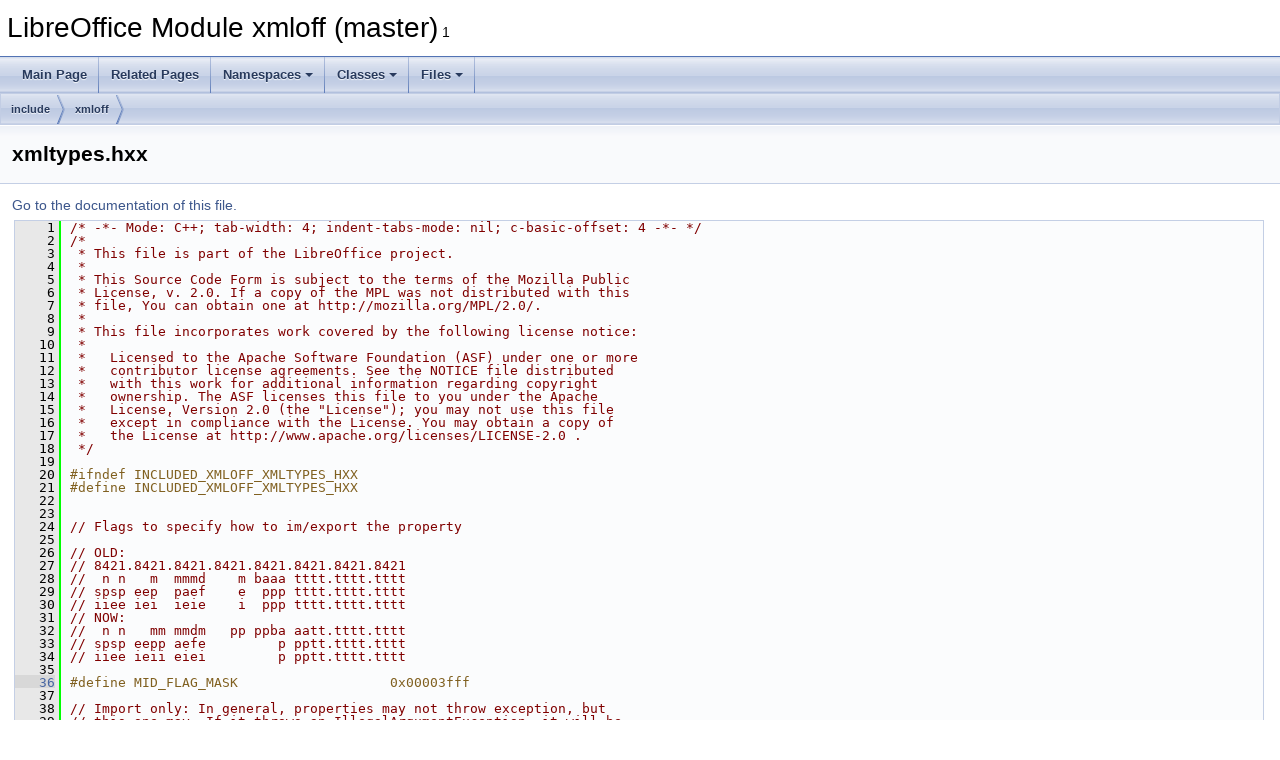

--- FILE ---
content_type: text/html
request_url: https://docs.libreoffice.org/xmloff/html/xmltypes_8hxx_source.html
body_size: 15313
content:
<!DOCTYPE html PUBLIC "-//W3C//DTD XHTML 1.0 Transitional//EN" "https://www.w3.org/TR/xhtml1/DTD/xhtml1-transitional.dtd">
<html xmlns="http://www.w3.org/1999/xhtml">
<head>
<meta http-equiv="Content-Type" content="text/xhtml;charset=UTF-8"/>
<meta http-equiv="X-UA-Compatible" content="IE=11"/>
<meta name="generator" content="Doxygen 1.9.3"/>
<meta name="viewport" content="width=device-width, initial-scale=1"/>
<title>LibreOffice Module xmloff (master): xmltypes.hxx Source File</title>
<link href="tabs.css" rel="stylesheet" type="text/css"/>
<script type="text/javascript" src="jquery.js"></script>
<script type="text/javascript" src="dynsections.js"></script>
<link href="doxygen.css" rel="stylesheet" type="text/css" />
</head>
<body>
<div id="top"><!-- do not remove this div, it is closed by doxygen! -->
<div id="titlearea">
<table cellspacing="0" cellpadding="0">
 <tbody>
 <tr id="projectrow">
  <td id="projectalign">
   <div id="projectname">LibreOffice Module xmloff (master)<span id="projectnumber">&#160;1</span>
   </div>
  </td>
 </tr>
 </tbody>
</table>
</div>
<!-- end header part -->
<!-- Generated by Doxygen 1.9.3 -->
<script type="text/javascript" src="menudata.js"></script>
<script type="text/javascript" src="menu.js"></script>
<script type="text/javascript">
/* @license magnet:?xt=urn:btih:d3d9a9a6595521f9666a5e94cc830dab83b65699&amp;dn=expat.txt MIT */
$(function() {
  initMenu('',false,false,'search.php','Search');
});
/* @license-end */
</script>
<div id="main-nav"></div>
<div id="nav-path" class="navpath">
  <ul>
<li class="navelem"><a class="el" href="dir_d44c64559bbebec7f509842c48db8b23.html">include</a></li><li class="navelem"><a class="el" href="dir_86c6e8b78245d06f4859ce72b1043ccf.html">xmloff</a></li>  </ul>
</div>
</div><!-- top -->
<div class="header">
  <div class="headertitle"><div class="title">xmltypes.hxx</div></div>
</div><!--header-->
<div class="contents">
<a href="xmltypes_8hxx.html">Go to the documentation of this file.</a><div class="fragment"><div class="line"><a id="l00001" name="l00001"></a><span class="lineno">    1</span><span class="comment">/* -*- Mode: C++; tab-width: 4; indent-tabs-mode: nil; c-basic-offset: 4 -*- */</span></div>
<div class="line"><a id="l00002" name="l00002"></a><span class="lineno">    2</span><span class="comment">/*</span></div>
<div class="line"><a id="l00003" name="l00003"></a><span class="lineno">    3</span><span class="comment"> * This file is part of the LibreOffice project.</span></div>
<div class="line"><a id="l00004" name="l00004"></a><span class="lineno">    4</span><span class="comment"> *</span></div>
<div class="line"><a id="l00005" name="l00005"></a><span class="lineno">    5</span><span class="comment"> * This Source Code Form is subject to the terms of the Mozilla Public</span></div>
<div class="line"><a id="l00006" name="l00006"></a><span class="lineno">    6</span><span class="comment"> * License, v. 2.0. If a copy of the MPL was not distributed with this</span></div>
<div class="line"><a id="l00007" name="l00007"></a><span class="lineno">    7</span><span class="comment"> * file, You can obtain one at http://mozilla.org/MPL/2.0/.</span></div>
<div class="line"><a id="l00008" name="l00008"></a><span class="lineno">    8</span><span class="comment"> *</span></div>
<div class="line"><a id="l00009" name="l00009"></a><span class="lineno">    9</span><span class="comment"> * This file incorporates work covered by the following license notice:</span></div>
<div class="line"><a id="l00010" name="l00010"></a><span class="lineno">   10</span><span class="comment"> *</span></div>
<div class="line"><a id="l00011" name="l00011"></a><span class="lineno">   11</span><span class="comment"> *   Licensed to the Apache Software Foundation (ASF) under one or more</span></div>
<div class="line"><a id="l00012" name="l00012"></a><span class="lineno">   12</span><span class="comment"> *   contributor license agreements. See the NOTICE file distributed</span></div>
<div class="line"><a id="l00013" name="l00013"></a><span class="lineno">   13</span><span class="comment"> *   with this work for additional information regarding copyright</span></div>
<div class="line"><a id="l00014" name="l00014"></a><span class="lineno">   14</span><span class="comment"> *   ownership. The ASF licenses this file to you under the Apache</span></div>
<div class="line"><a id="l00015" name="l00015"></a><span class="lineno">   15</span><span class="comment"> *   License, Version 2.0 (the &quot;License&quot;); you may not use this file</span></div>
<div class="line"><a id="l00016" name="l00016"></a><span class="lineno">   16</span><span class="comment"> *   except in compliance with the License. You may obtain a copy of</span></div>
<div class="line"><a id="l00017" name="l00017"></a><span class="lineno">   17</span><span class="comment"> *   the License at http://www.apache.org/licenses/LICENSE-2.0 .</span></div>
<div class="line"><a id="l00018" name="l00018"></a><span class="lineno">   18</span><span class="comment"> */</span></div>
<div class="line"><a id="l00019" name="l00019"></a><span class="lineno">   19</span> </div>
<div class="line"><a id="l00020" name="l00020"></a><span class="lineno">   20</span><span class="preprocessor">#ifndef INCLUDED_XMLOFF_XMLTYPES_HXX</span></div>
<div class="line"><a id="l00021" name="l00021"></a><span class="lineno">   21</span><span class="preprocessor">#define INCLUDED_XMLOFF_XMLTYPES_HXX</span></div>
<div class="line"><a id="l00022" name="l00022"></a><span class="lineno">   22</span> </div>
<div class="line"><a id="l00023" name="l00023"></a><span class="lineno">   23</span> </div>
<div class="line"><a id="l00024" name="l00024"></a><span class="lineno">   24</span><span class="comment">// Flags to specify how to im/export the property</span></div>
<div class="line"><a id="l00025" name="l00025"></a><span class="lineno">   25</span> </div>
<div class="line"><a id="l00026" name="l00026"></a><span class="lineno">   26</span><span class="comment">// OLD:</span></div>
<div class="line"><a id="l00027" name="l00027"></a><span class="lineno">   27</span><span class="comment">// 8421.8421.8421.8421.8421.8421.8421.8421</span></div>
<div class="line"><a id="l00028" name="l00028"></a><span class="lineno">   28</span><span class="comment">//  n n   m  mmmd    m baaa tttt.tttt.tttt</span></div>
<div class="line"><a id="l00029" name="l00029"></a><span class="lineno">   29</span><span class="comment">// spsp eep  paef    e  ppp tttt.tttt.tttt</span></div>
<div class="line"><a id="l00030" name="l00030"></a><span class="lineno">   30</span><span class="comment">// iiee iei  ieie    i  ppp tttt.tttt.tttt</span></div>
<div class="line"><a id="l00031" name="l00031"></a><span class="lineno">   31</span><span class="comment">// NOW:</span></div>
<div class="line"><a id="l00032" name="l00032"></a><span class="lineno">   32</span><span class="comment">//  n n   mm mmdm   pp ppba aatt.tttt.tttt</span></div>
<div class="line"><a id="l00033" name="l00033"></a><span class="lineno">   33</span><span class="comment">// spsp eepp aefe         p pptt.tttt.tttt</span></div>
<div class="line"><a id="l00034" name="l00034"></a><span class="lineno">   34</span><span class="comment">// iiee ieii eiei         p pptt.tttt.tttt</span></div>
<div class="line"><a id="l00035" name="l00035"></a><span class="lineno">   35</span> </div>
<div class="line"><a id="l00036" name="l00036"></a><span class="lineno"><a class="line" href="xmltypes_8hxx.html#af2460831c2453a72db23b21d27cf0c06">   36</a></span><span class="preprocessor">#define MID_FLAG_MASK                   0x00003fff</span></div>
<div class="line"><a id="l00037" name="l00037"></a><span class="lineno">   37</span> </div>
<div class="line"><a id="l00038" name="l00038"></a><span class="lineno">   38</span><span class="comment">// Import only: In general, properties may not throw exception, but</span></div>
<div class="line"><a id="l00039" name="l00039"></a><span class="lineno">   39</span><span class="comment">// this one may. If it throws an IllegalArgumentException, it will be</span></div>
<div class="line"><a id="l00040" name="l00040"></a><span class="lineno">   40</span><span class="comment">// silently ignored. This should be used for properties whose values</span></div>
<div class="line"><a id="l00041" name="l00041"></a><span class="lineno">   41</span><span class="comment">// cannot be checked. (E.g., the printer paper tray: The tray names</span></div>
<div class="line"><a id="l00042" name="l00042"></a><span class="lineno">   42</span><span class="comment">// are different for all printers, and we don&#39;t know ahead whether a</span></div>
<div class="line"><a id="l00043" name="l00043"></a><span class="lineno">   43</span><span class="comment">// printer supports the trays in the current document.)</span></div>
<div class="line"><a id="l00044" name="l00044"></a><span class="lineno"><a class="line" href="xmltypes_8hxx.html#aee5419674115898cc7c7c6e158a8809c">   44</a></span><span class="preprocessor">#define MID_FLAG_PROPERTY_MAY_THROW     0x00100000</span></div>
<div class="line"><a id="l00045" name="l00045"></a><span class="lineno">   45</span> </div>
<div class="line"><a id="l00046" name="l00046"></a><span class="lineno">   46</span><span class="comment">// Export only: When exporting defaults, export this property even if it is</span></div>
<div class="line"><a id="l00047" name="l00047"></a><span class="lineno">   47</span><span class="comment">// not set</span></div>
<div class="line"><a id="l00048" name="l00048"></a><span class="lineno"><a class="line" href="xmltypes_8hxx.html#a50cef3f7857832df8eebe082546c4f7f">   48</a></span><span class="preprocessor">#define MID_FLAG_DEFAULT_ITEM_EXPORT    0x00200000</span></div>
<div class="line"><a id="l00049" name="l00049"></a><span class="lineno">   49</span> </div>
<div class="line"><a id="l00050" name="l00050"></a><span class="lineno">   50</span><span class="comment">// Import and Export: The property in question must exist. No call to</span></div>
<div class="line"><a id="l00051" name="l00051"></a><span class="lineno">   51</span><span class="comment">// hasPropertyByName is required.</span></div>
<div class="line"><a id="l00052" name="l00052"></a><span class="lineno"><a class="line" href="xmltypes_8hxx.html#ab163740fb826d0574a11f313af1a3994">   52</a></span><span class="preprocessor">#define MID_FLAG_MUST_EXIST             0x00400000</span></div>
<div class="line"><a id="l00053" name="l00053"></a><span class="lineno">   53</span> </div>
<div class="line"><a id="l00054" name="l00054"></a><span class="lineno">   54</span><span class="comment">// Export only: If an xml attribute with the same name has been exported</span></div>
<div class="line"><a id="l00055" name="l00055"></a><span class="lineno">   55</span><span class="comment">// already, supply its value to the exportXML call and delete the existing</span></div>
<div class="line"><a id="l00056" name="l00056"></a><span class="lineno">   56</span><span class="comment">// attribute afterwards.</span></div>
<div class="line"><a id="l00057" name="l00057"></a><span class="lineno"><a class="line" href="xmltypes_8hxx.html#ad4b4144668b81bac241d00fe8af937f2">   57</a></span><span class="preprocessor">#define MID_FLAG_MERGE_ATTRIBUTE        0x00800000</span></div>
<div class="line"><a id="l00058" name="l00058"></a><span class="lineno">   58</span> </div>
<div class="line"><a id="l00059" name="l00059"></a><span class="lineno">   59</span><span class="comment">// Import only: If a property with the same name has been set already, supply</span></div>
<div class="line"><a id="l00060" name="l00060"></a><span class="lineno">   60</span><span class="comment">// the current value to the importXML call.</span></div>
<div class="line"><a id="l00061" name="l00061"></a><span class="lineno"><a class="line" href="xmltypes_8hxx.html#a1e9a0c430fc4fad2cf22d250a946ba24">   61</a></span><span class="preprocessor">#define MID_FLAG_MERGE_PROPERTY         0x01000000</span></div>
<div class="line"><a id="l00062" name="l00062"></a><span class="lineno">   62</span> </div>
<div class="line"><a id="l00063" name="l00063"></a><span class="lineno">   63</span><span class="comment">// Import only: there are more entries for the same xml attribute existing</span></div>
<div class="line"><a id="l00064" name="l00064"></a><span class="lineno"><a class="line" href="xmltypes_8hxx.html#a4f42b28f6e04d3dd7a693867bab914ea">   64</a></span><span class="preprocessor">#define MID_FLAG_MULTI_PROPERTY         0x02000000</span></div>
<div class="line"><a id="l00065" name="l00065"></a><span class="lineno">   65</span> </div>
<div class="line"><a id="l00066" name="l00066"></a><span class="lineno">   66</span><span class="comment">// the map entry denotes the name of an element item</span></div>
<div class="line"><a id="l00067" name="l00067"></a><span class="lineno"><a class="line" href="xmltypes_8hxx.html#a172a318efeb2bf0d2c79794c50d0eb7a">   67</a></span><span class="preprocessor">#define MID_FLAG_ELEMENT_ITEM_EXPORT    0x04000000</span></div>
<div class="line"><a id="l00068" name="l00068"></a><span class="lineno"><a class="line" href="xmltypes_8hxx.html#a80a23e6505fa092bd8321ee395b7a909">   68</a></span><span class="preprocessor">#define MID_FLAG_ELEMENT_ITEM_IMPORT    0x08000000</span></div>
<div class="line"><a id="l00069" name="l00069"></a><span class="lineno">   69</span> </div>
<div class="line"><a id="l00070" name="l00070"></a><span class="lineno"><a class="line" href="xmltypes_8hxx.html#a584e544b66e7071ba5f8002c753f5e4d">   70</a></span><span class="preprocessor">#define MID_FLAG_ELEMENT_ITEM           0x0c000000  </span><span class="comment">// both import and export</span></div>
<div class="line"><a id="l00071" name="l00071"></a><span class="lineno">   71</span> </div>
<div class="line"><a id="l00072" name="l00072"></a><span class="lineno">   72</span><span class="comment">// the property is ignored</span></div>
<div class="line"><a id="l00073" name="l00073"></a><span class="lineno"><a class="line" href="xmltypes_8hxx.html#a9cf4c60b016260f7ebadf10a484b5f41">   73</a></span><span class="preprocessor">#define MID_FLAG_NO_PROPERTY_EXPORT     0x10000000</span></div>
<div class="line"><a id="l00074" name="l00074"></a><span class="lineno">   74</span> </div>
<div class="line"><a id="l00075" name="l00075"></a><span class="lineno">   75</span><span class="comment">// the attribute is ignored (not yet implemented)</span></div>
<div class="line"><a id="l00076" name="l00076"></a><span class="lineno"><a class="line" href="xmltypes_8hxx.html#a43af6c22b4286d9c4f034344c6c72a27">   76</a></span><span class="preprocessor">#define MID_FLAG_NO_PROPERTY_IMPORT     0x40000000</span></div>
<div class="line"><a id="l00077" name="l00077"></a><span class="lineno">   77</span> </div>
<div class="line"><a id="l00078" name="l00078"></a><span class="lineno"><a class="line" href="xmltypes_8hxx.html#a73ebe79b3a28b19c7ac97d78dec0f591">   78</a></span><span class="preprocessor">#define MID_FLAG_NO_PROPERTY            0x50000000  </span><span class="comment">// both import and export</span></div>
<div class="line"><a id="l00079" name="l00079"></a><span class="lineno">   79</span> </div>
<div class="line"><a id="l00080" name="l00080"></a><span class="lineno">   80</span><span class="comment">// Import only: the xml attribute&#39;s value is evaluated by a call to</span></div>
<div class="line"><a id="l00081" name="l00081"></a><span class="lineno">   81</span><span class="comment">// handleSpecialItem instead of calling the property handler&#39;s importXML method</span></div>
<div class="line"><a id="l00082" name="l00082"></a><span class="lineno"><a class="line" href="xmltypes_8hxx.html#a47f736667a9c6a78c91d13019cabc663">   82</a></span><span class="preprocessor">#define MID_FLAG_SPECIAL_ITEM_IMPORT    0x80000000</span></div>
<div class="line"><a id="l00083" name="l00083"></a><span class="lineno">   83</span> </div>
<div class="line"><a id="l00084" name="l00084"></a><span class="lineno">   84</span><span class="comment">// Export only: the property&#39;s value is exported by a call to handleSpecialItem</span></div>
<div class="line"><a id="l00085" name="l00085"></a><span class="lineno">   85</span><span class="comment">// instead of calling the property handler&#39;s exportXML method</span></div>
<div class="line"><a id="l00086" name="l00086"></a><span class="lineno"><a class="line" href="xmltypes_8hxx.html#a718d836ebcfbf8dbbc0a86f315dd8645">   86</a></span><span class="preprocessor">#define MID_FLAG_SPECIAL_ITEM_EXPORT    0x20000000</span></div>
<div class="line"><a id="l00087" name="l00087"></a><span class="lineno"><a class="line" href="xmltypes_8hxx.html#a49309b403d9f7b1209dff64a04e3738b">   87</a></span><span class="preprocessor">#define MID_FLAG_SPECIAL_ITEM           0xa0000000  </span><span class="comment">// both import and export</span></div>
<div class="line"><a id="l00088" name="l00088"></a><span class="lineno">   88</span> </div>
<div class="line"><a id="l00089" name="l00089"></a><span class="lineno">   89</span> </div>
<div class="line"><a id="l00090" name="l00090"></a><span class="lineno"><a class="line" href="xmltypes_8hxx.html#a0e32daa6243a14ad846e2b094e5542e4">   90</a></span><span class="preprocessor">#define XML_TYPE_PROP_SHIFT 14</span></div>
<div class="line"><a id="l00091" name="l00091"></a><span class="lineno"><a class="line" href="xmltypes_8hxx.html#af0493d4909a5b8bd2f4dd30ba4004889">   91</a></span><span class="preprocessor">#define XML_TYPE_PROP_MASK (0xf &lt;&lt; XML_TYPE_PROP_SHIFT)</span></div>
<div class="line"><a id="l00092" name="l00092"></a><span class="lineno">   92</span> </div>
<div class="line"><a id="l00093" name="l00093"></a><span class="lineno"><a class="line" href="xmltypes_8hxx.html#af27a3e61665074478717838738bbfb37">   93</a></span><span class="preprocessor">#define XML_TYPE_PROP_START         (0x1 &lt;&lt; XML_TYPE_PROP_SHIFT)</span></div>
<div class="line"><a id="l00094" name="l00094"></a><span class="lineno"><a class="line" href="xmltypes_8hxx.html#a12ece63717f84729e7dd2dbae8e84f7a">   94</a></span><span class="preprocessor">#define XML_TYPE_PROP_GRAPHIC       (0x1 &lt;&lt; XML_TYPE_PROP_SHIFT)</span></div>
<div class="line"><a id="l00095" name="l00095"></a><span class="lineno"><a class="line" href="xmltypes_8hxx.html#ab953c0f923930d7ccb1847b87eb61a0e">   95</a></span><span class="preprocessor">#define XML_TYPE_PROP_DRAWING_PAGE  (0x2 &lt;&lt; XML_TYPE_PROP_SHIFT)</span></div>
<div class="line"><a id="l00096" name="l00096"></a><span class="lineno"><a class="line" href="xmltypes_8hxx.html#af7ebed98e17c4f56db525e92a834cbc0">   96</a></span><span class="preprocessor">#define XML_TYPE_PROP_PAGE_LAYOUT   (0x3 &lt;&lt; XML_TYPE_PROP_SHIFT)</span></div>
<div class="line"><a id="l00097" name="l00097"></a><span class="lineno"><a class="line" href="xmltypes_8hxx.html#a4819ffe73c288866a682e983a777ea45">   97</a></span><span class="preprocessor">#define XML_TYPE_PROP_HEADER_FOOTER (0x4 &lt;&lt; XML_TYPE_PROP_SHIFT)</span></div>
<div class="line"><a id="l00098" name="l00098"></a><span class="lineno"><a class="line" href="xmltypes_8hxx.html#a69bdf524c7e30cedf822a5c3c9cfe8de">   98</a></span><span class="preprocessor">#define XML_TYPE_PROP_TEXT          (0x5 &lt;&lt; XML_TYPE_PROP_SHIFT)</span></div>
<div class="line"><a id="l00099" name="l00099"></a><span class="lineno"><a class="line" href="xmltypes_8hxx.html#a313683516788ea8b65452631c291cd76">   99</a></span><span class="preprocessor">#define XML_TYPE_PROP_PARAGRAPH     (0x6 &lt;&lt; XML_TYPE_PROP_SHIFT)</span></div>
<div class="line"><a id="l00100" name="l00100"></a><span class="lineno"><a class="line" href="xmltypes_8hxx.html#a006b2e76aef7adc599bc548834920b43">  100</a></span><span class="preprocessor">#define XML_TYPE_PROP_RUBY          (0x7 &lt;&lt; XML_TYPE_PROP_SHIFT)</span></div>
<div class="line"><a id="l00101" name="l00101"></a><span class="lineno"><a class="line" href="xmltypes_8hxx.html#a0b0dca1ac6da09b6ea4cfb546485e8e6">  101</a></span><span class="preprocessor">#define XML_TYPE_PROP_SECTION       (0x8 &lt;&lt; XML_TYPE_PROP_SHIFT)</span></div>
<div class="line"><a id="l00102" name="l00102"></a><span class="lineno"><a class="line" href="xmltypes_8hxx.html#a944914df9168618cb84e42a3a0c2dd0d">  102</a></span><span class="preprocessor">#define XML_TYPE_PROP_TABLE         (0x9 &lt;&lt; XML_TYPE_PROP_SHIFT)</span></div>
<div class="line"><a id="l00103" name="l00103"></a><span class="lineno"><a class="line" href="xmltypes_8hxx.html#a878048fddc018f42616585b990ba3d45">  103</a></span><span class="preprocessor">#define XML_TYPE_PROP_TABLE_COLUMN  (0xa &lt;&lt; XML_TYPE_PROP_SHIFT)</span></div>
<div class="line"><a id="l00104" name="l00104"></a><span class="lineno"><a class="line" href="xmltypes_8hxx.html#af0ab44e76318dbc1f016d173db0667f5">  104</a></span><span class="preprocessor">#define XML_TYPE_PROP_TABLE_ROW     (0xb &lt;&lt; XML_TYPE_PROP_SHIFT)</span></div>
<div class="line"><a id="l00105" name="l00105"></a><span class="lineno"><a class="line" href="xmltypes_8hxx.html#a302b8613b0df16467130d0e87a4b6bf3">  105</a></span><span class="preprocessor">#define XML_TYPE_PROP_TABLE_CELL    (0xc &lt;&lt; XML_TYPE_PROP_SHIFT)</span></div>
<div class="line"><a id="l00106" name="l00106"></a><span class="lineno"><a class="line" href="xmltypes_8hxx.html#a6dd6698561dc63ebcee2b047f8f296e1">  106</a></span><span class="preprocessor">#define XML_TYPE_PROP_LIST_LEVEL    (0xd &lt;&lt; XML_TYPE_PROP_SHIFT)</span></div>
<div class="line"><a id="l00107" name="l00107"></a><span class="lineno"><a class="line" href="xmltypes_8hxx.html#a1cecd9bf517e96f7ffe83faa6f346cf5">  107</a></span><span class="preprocessor">#define XML_TYPE_PROP_CHART         (0xe &lt;&lt; XML_TYPE_PROP_SHIFT)</span></div>
<div class="line"><a id="l00108" name="l00108"></a><span class="lineno"><a class="line" href="xmltypes_8hxx.html#abcf3edf1eac3450bd29a43809a30f6bb">  108</a></span><span class="preprocessor">#define XML_TYPE_PROP_END           (0xf &lt;&lt; XML_TYPE_PROP_SHIFT)</span></div>
<div class="line"><a id="l00109" name="l00109"></a><span class="lineno">  109</span> </div>
<div class="line"><a id="l00110" name="l00110"></a><span class="lineno"><a class="line" href="xmltypes_8hxx.html#a6b577eb0ffa1ab9acde56308a663ed29">  110</a></span><span class="preprocessor">#define XML_TYPE_APP_SHIFT 10</span></div>
<div class="line"><a id="l00111" name="l00111"></a><span class="lineno">  111</span> </div>
<div class="line"><a id="l00112" name="l00112"></a><span class="lineno"><a class="line" href="xmltypes_8hxx.html#a955e7d20b7475a0952b1e786549790b6">  112</a></span><span class="preprocessor">#define XML_SC_TYPES_START   (0x1 &lt;&lt; XML_TYPE_APP_SHIFT)</span></div>
<div class="line"><a id="l00113" name="l00113"></a><span class="lineno"><a class="line" href="xmltypes_8hxx.html#a707c21b4c2cdf51cfb4bdf0d301ba0ab">  113</a></span><span class="preprocessor">#define XML_SD_TYPES_START   (0x2 &lt;&lt; XML_TYPE_APP_SHIFT)</span></div>
<div class="line"><a id="l00114" name="l00114"></a><span class="lineno"><a class="line" href="xmltypes_8hxx.html#adc9139467837236d2ea161189a3e0f2a">  114</a></span><span class="preprocessor">#define XML_TEXT_TYPES_START (0x3 &lt;&lt; XML_TYPE_APP_SHIFT)</span></div>
<div class="line"><a id="l00115" name="l00115"></a><span class="lineno"><a class="line" href="xmltypes_8hxx.html#a012f0d50c69b7f264a1ac7b12e124358">  115</a></span><span class="preprocessor">#define XML_SCH_TYPES_START  (0x4 &lt;&lt; XML_TYPE_APP_SHIFT)</span></div>
<div class="line"><a id="l00116" name="l00116"></a><span class="lineno"><a class="line" href="xmltypes_8hxx.html#a280afc7e09fb1b5ed6d700101c54773b">  116</a></span><span class="preprocessor">#define XML_PM_TYPES_START   (0x5 &lt;&lt; XML_TYPE_APP_SHIFT) </span><span class="comment">// page master</span></div>
<div class="line"><a id="l00117" name="l00117"></a><span class="lineno"><a class="line" href="xmltypes_8hxx.html#af90b2b42ce131297a357847df0f6fe84">  117</a></span><span class="preprocessor">#define XML_DB_TYPES_START   (0x6 &lt;&lt; XML_TYPE_APP_SHIFT)</span></div>
<div class="line"><a id="l00118" name="l00118"></a><span class="lineno">  118</span> </div>
<div class="line"><a id="l00119" name="l00119"></a><span class="lineno">  119</span><span class="comment">// XML-data-type-ID&#39;s</span></div>
<div class="line"><a id="l00120" name="l00120"></a><span class="lineno">  120</span> </div>
<div class="line"><a id="l00121" name="l00121"></a><span class="lineno">  121</span><span class="comment">// simple types, no special compare necessary</span></div>
<div class="line"><a id="l00122" name="l00122"></a><span class="lineno"><a class="line" href="xmltypes_8hxx.html#a7bbab20f628a691f46581db03f0e65c6">  122</a></span><span class="preprocessor">#define XML_TYPE_BUILDIN_CMP 0x00002000</span></div>
<div class="line"><a id="l00123" name="l00123"></a><span class="lineno">  123</span> </div>
<div class="line"><a id="l00124" name="l00124"></a><span class="lineno">  124</span><span class="comment">// basic types (all also XML_TYPE_BUILDIN_CMP)</span></div>
<div class="line"><a id="l00125" name="l00125"></a><span class="lineno"><a class="line" href="xmltypes_8hxx.html#af58f302f832d300d0464cf5d2a7d71c2">  125</a></span><span class="preprocessor">#define XML_TYPE_BOOL               0x00002001          </span><span class="comment">// true/false</span></div>
<div class="line"><a id="l00126" name="l00126"></a><span class="lineno"><a class="line" href="xmltypes_8hxx.html#ab4e354534b93489dc08f3989f0c9cf20">  126</a></span><span class="preprocessor">#define XML_TYPE_MEASURE            0x00002002          </span><span class="comment">// 1cm</span></div>
<div class="line"><a id="l00127" name="l00127"></a><span class="lineno"><a class="line" href="xmltypes_8hxx.html#a09093f2aca6e88a7e0b8e9b6369eb0a7">  127</a></span><span class="preprocessor">#define XML_TYPE_MEASURE8           0x00002003          </span><span class="comment">// 1cm</span></div>
<div class="line"><a id="l00128" name="l00128"></a><span class="lineno"><a class="line" href="xmltypes_8hxx.html#a3f4265b59ce7a13413c494c89db49387">  128</a></span><span class="preprocessor">#define XML_TYPE_MEASURE16          0x00002004          </span><span class="comment">// 1cm</span></div>
<div class="line"><a id="l00129" name="l00129"></a><span class="lineno"><a class="line" href="xmltypes_8hxx.html#a7a586956004cf1c23452cb31f2ae5d1e">  129</a></span><span class="preprocessor">#define XML_TYPE_PERCENT            0x00002005          </span><span class="comment">// 50%</span></div>
<div class="line"><a id="l00130" name="l00130"></a><span class="lineno"><a class="line" href="xmltypes_8hxx.html#a79171a5ad510c808830dbfbf534808ec">  130</a></span><span class="preprocessor">#define XML_TYPE_PERCENT8           0x00002006          </span><span class="comment">// 50%</span></div>
<div class="line"><a id="l00131" name="l00131"></a><span class="lineno"><a class="line" href="xmltypes_8hxx.html#a8a3be16c9cfe30bff2149ac48228ba4c">  131</a></span><span class="preprocessor">#define XML_TYPE_PERCENT16          0x00002007          </span><span class="comment">// 50%</span></div>
<div class="line"><a id="l00132" name="l00132"></a><span class="lineno"><a class="line" href="xmltypes_8hxx.html#a9f5084bc4178d47082c52572d2b38af1">  132</a></span><span class="preprocessor">#define XML_TYPE_STRING             0x00002008          </span><span class="comment">// &quot;blablabla&quot;</span></div>
<div class="line"><a id="l00133" name="l00133"></a><span class="lineno"><a class="line" href="xmltypes_8hxx.html#ac49362664706c4dc70c568b0005a295a">  133</a></span><span class="preprocessor">#define XML_TYPE_COLOR              0x00002009          </span><span class="comment">// Colors</span></div>
<div class="line"><a id="l00134" name="l00134"></a><span class="lineno"><a class="line" href="xmltypes_8hxx.html#ad4e56b6dce4677e2fc114d8a159a8777">  134</a></span><span class="preprocessor">#define XML_TYPE_NUMBER             0x0000200a          </span><span class="comment">// 123</span></div>
<div class="line"><a id="l00135" name="l00135"></a><span class="lineno"><a class="line" href="xmltypes_8hxx.html#a91d4a3fa538d7d188fbfd5ecc738aa7c">  135</a></span><span class="preprocessor">#define XML_TYPE_NUMBER8            0x0000200b          </span><span class="comment">// 123</span></div>
<div class="line"><a id="l00136" name="l00136"></a><span class="lineno"><a class="line" href="xmltypes_8hxx.html#a1d779cf0345528243aaf58c8d828ff3e">  136</a></span><span class="preprocessor">#define XML_TYPE_NUMBER16           0x0000200c          </span><span class="comment">// 123</span></div>
<div class="line"><a id="l00137" name="l00137"></a><span class="lineno"><a class="line" href="xmltypes_8hxx.html#ac027abf8faa0bb6c632b66ddc0688678">  137</a></span><span class="preprocessor">#define XML_TYPE_NUMBER_NONE        0x0000200d          </span><span class="comment">// 123 and &quot;no-limit&quot; for 0</span></div>
<div class="line"><a id="l00138" name="l00138"></a><span class="lineno"><a class="line" href="xmltypes_8hxx.html#a1b57bbca48acac3040b6dcec92e983ca">  138</a></span><span class="preprocessor">#define XML_TYPE_DOUBLE             0x0000200e          </span><span class="comment">// for doubles</span></div>
<div class="line"><a id="l00139" name="l00139"></a><span class="lineno"><a class="line" href="xmltypes_8hxx.html#a93dc696074c2b30f3d9c3256905eb56a">  139</a></span><span class="preprocessor">#define XML_TYPE_NBOOL              0x0000200f          </span><span class="comment">// !true/false</span></div>
<div class="line"><a id="l00140" name="l00140"></a><span class="lineno"><a class="line" href="xmltypes_8hxx.html#a220313dfcaa21fb5b8d8d6b25d52239a">  140</a></span><span class="preprocessor">#define XML_TYPE_COLORTRANSPARENT   0x00002010          </span><span class="comment">// Colors or &quot;transparent&quot;</span></div>
<div class="line"><a id="l00141" name="l00141"></a><span class="lineno"><a class="line" href="xmltypes_8hxx.html#ae553fd63e71e9e74b7f715dcf566dfc5">  141</a></span><span class="preprocessor">#define XML_TYPE_ISTRANSPARENT      0x00002011          </span><span class="comment">// &quot;transparent&quot;</span></div>
<div class="line"><a id="l00142" name="l00142"></a><span class="lineno"><a class="line" href="xmltypes_8hxx.html#a44f2de36eb297d9034badf3928dac24c">  142</a></span><span class="preprocessor">#define XML_TYPE_BUILDIN_CMP_ONLY   0x00002012          </span><span class="comment">// Only buildin comparison is required, so no handler exists</span></div>
<div class="line"><a id="l00143" name="l00143"></a><span class="lineno"><a class="line" href="xmltypes_8hxx.html#a08ad4e9ed5c0a68bc878dd3f848ed554">  143</a></span><span class="preprocessor">#define XML_TYPE_NUMBER8_NONE       0x00002013          </span><span class="comment">// 123 and &quot;no-limit&quot; for 0</span></div>
<div class="line"><a id="l00144" name="l00144"></a><span class="lineno"><a class="line" href="xmltypes_8hxx.html#ac77ce84bb042171c9950c3d39fd6be8f">  144</a></span><span class="preprocessor">#define XML_TYPE_NUMBER16_NONE      0x00002014          </span><span class="comment">// 123 and &quot;no-limit&quot; for 0</span></div>
<div class="line"><a id="l00145" name="l00145"></a><span class="lineno"><a class="line" href="xmltypes_8hxx.html#ab19dcadb8496e596a4a3fbe154b50f94">  145</a></span><span class="preprocessor">#define XML_TYPE_COLOR_MODE         0x00002015</span></div>
<div class="line"><a id="l00146" name="l00146"></a><span class="lineno"><a class="line" href="xmltypes_8hxx.html#ac20414f641eba7f83e36da8d8bbe24e9">  146</a></span><span class="preprocessor">#define XML_TYPE_DURATION16_MS      0x00002016          </span><span class="comment">// PT00H00M01S to ms in sal_Int16</span></div>
<div class="line"><a id="l00147" name="l00147"></a><span class="lineno"><a class="line" href="xmltypes_8hxx.html#a8dbde2c97ef58b88803a86ade08c6b87">  147</a></span><span class="preprocessor">#define XML_TYPE_MEASURE_PX         0x00002017              </span><span class="comment">// 1px</span></div>
<div class="line"><a id="l00148" name="l00148"></a><span class="lineno"><a class="line" href="xmltypes_8hxx.html#ad38acdd23c6c39837a4622e2c1f77068">  148</a></span><span class="preprocessor">#define XML_TYPE_COLORAUTO          0x00002018          </span><span class="comment">// color if not -1</span></div>
<div class="line"><a id="l00149" name="l00149"></a><span class="lineno"><a class="line" href="xmltypes_8hxx.html#ad2114ebb1723a9c1751cfc3613f38c16">  149</a></span><span class="preprocessor">#define XML_TYPE_ISAUTOCOLOR        0x00002019          </span><span class="comment">// true if -1</span></div>
<div class="line"><a id="l00150" name="l00150"></a><span class="lineno"><a class="line" href="xmltypes_8hxx.html#a688c32d08700495685108c5b44f8157b">  150</a></span><span class="preprocessor">#define XML_TYPE_STYLENAME          0x00002020          </span><span class="comment">// &quot;blablabla&quot;</span></div>
<div class="line"><a id="l00151" name="l00151"></a><span class="lineno"><a class="line" href="xmltypes_8hxx.html#a1f89ce2f75c6d8e5e902b697145184fd">  151</a></span><span class="preprocessor">#define XML_TYPE_NEG_PERCENT        0x00002021          </span><span class="comment">// (100-x)%</span></div>
<div class="line"><a id="l00152" name="l00152"></a><span class="lineno"><a class="line" href="xmltypes_8hxx.html#ac4ec19c791dab538eddbdf072ecdac42">  152</a></span><span class="preprocessor">#define XML_TYPE_NEG_PERCENT8       0x00002022          </span><span class="comment">// (100-x)%</span></div>
<div class="line"><a id="l00153" name="l00153"></a><span class="lineno"><a class="line" href="xmltypes_8hxx.html#a68be5a5190adddc3d80e43cd0754b562">  153</a></span><span class="preprocessor">#define XML_TYPE_NEG_PERCENT16      0x00002023          </span><span class="comment">// (100-x)</span></div>
<div class="line"><a id="l00154" name="l00154"></a><span class="lineno"><a class="line" href="xmltypes_8hxx.html#ae6934c234cb1e9f5173d7d61c15669df">  154</a></span><span class="preprocessor">#define XML_TYPE_DOUBLE_PERCENT     0x00002024          </span><span class="comment">//  50% (source is a double from 0.0 to 1.0)</span></div>
<div class="line"><a id="l00155" name="l00155"></a><span class="lineno"><a class="line" href="xmltypes_8hxx.html#ab01a9fad0777a7bad90a8f0aa9b78252">  155</a></span><span class="preprocessor">#define XML_TYPE_HEX                0x00002025          </span><span class="comment">// 00544F1B</span></div>
<div class="line"><a id="l00156" name="l00156"></a><span class="lineno"><a class="line" href="xmltypes_8hxx.html#aecf660ba03588fbd8c9c030f597d9c71">  156</a></span><span class="preprocessor">#define XML_TYPE_PERCENT100 0x00002026 </span><span class="comment">// 100th percent</span></div>
<div class="line"><a id="l00157" name="l00157"></a><span class="lineno">  157</span> </div>
<div class="line"><a id="l00158" name="l00158"></a><span class="lineno">  158</span><span class="comment">// special basic types</span></div>
<div class="line"><a id="l00159" name="l00159"></a><span class="lineno"><a class="line" href="xmltypes_8hxx.html#a10be11f22e5caf9a318e81c829434043">  159</a></span><span class="preprocessor">#define XML_TYPE_RECTANGLE_LEFT     0x00000100          </span><span class="comment">// the Left member of an awt::Rectangle as a measure</span></div>
<div class="line"><a id="l00160" name="l00160"></a><span class="lineno"><a class="line" href="xmltypes_8hxx.html#a874905c8f3b70644a4aaa65b460163d2">  160</a></span><span class="preprocessor">#define XML_TYPE_RECTANGLE_TOP      0x00000101          </span><span class="comment">// the Top member of an awt::Rectangle as a measure</span></div>
<div class="line"><a id="l00161" name="l00161"></a><span class="lineno"><a class="line" href="xmltypes_8hxx.html#a9209625eab99108edd2a80e02b512423">  161</a></span><span class="preprocessor">#define XML_TYPE_RECTANGLE_WIDTH    0x00000102          </span><span class="comment">// the Width member of an awt::Rectangle as a measure</span></div>
<div class="line"><a id="l00162" name="l00162"></a><span class="lineno"><a class="line" href="xmltypes_8hxx.html#a4d51784422a9b9d96856d0214baddcb0">  162</a></span><span class="preprocessor">#define XML_TYPE_RECTANGLE_HEIGHT   0x00000103          </span><span class="comment">// the Height member of an awt::Rectangle as a measure</span></div>
<div class="line"><a id="l00163" name="l00163"></a><span class="lineno">  163</span> </div>
<div class="line"><a id="l00164" name="l00164"></a><span class="lineno"><a class="line" href="xmltypes_8hxx.html#af8c6b628943c96b1414929d54660023c">  164</a></span><span class="preprocessor">#define XML_TYPE_TEXT_CROSSEDOUT_STYLE  (XML_TEXT_TYPES_START +   0)</span></div>
<div class="line"><a id="l00165" name="l00165"></a><span class="lineno"><a class="line" href="xmltypes_8hxx.html#a8efd1c5c056d7763064f0394d140c9c3">  165</a></span><span class="preprocessor">#define XML_TYPE_TEXT_CASEMAP       (XML_TEXT_TYPES_START +   1)</span></div>
<div class="line"><a id="l00166" name="l00166"></a><span class="lineno"><a class="line" href="xmltypes_8hxx.html#ad0f99ab8a26f965aeaa0e243dde90837">  166</a></span><span class="preprocessor">#define XML_TYPE_TEXT_FONTFAMILYNAME (XML_TEXT_TYPES_START +   2)</span></div>
<div class="line"><a id="l00167" name="l00167"></a><span class="lineno"><a class="line" href="xmltypes_8hxx.html#a5a37794e5d96ed26a6d1e8d883f38fe9">  167</a></span><span class="preprocessor">#define XML_TYPE_TEXT_FONTFAMILY    (XML_TEXT_TYPES_START +   3)</span></div>
<div class="line"><a id="l00168" name="l00168"></a><span class="lineno"><a class="line" href="xmltypes_8hxx.html#a4fb8209e6355cedcb3219817a2fdf6aa">  168</a></span><span class="preprocessor">#define XML_TYPE_TEXT_FONTENCODING  (XML_TEXT_TYPES_START +   4)</span></div>
<div class="line"><a id="l00169" name="l00169"></a><span class="lineno"><a class="line" href="xmltypes_8hxx.html#a804a29e29e94791485d57d8ceae832b4">  169</a></span><span class="preprocessor">#define XML_TYPE_TEXT_FONTPITCH     (XML_TEXT_TYPES_START +   5)</span></div>
<div class="line"><a id="l00170" name="l00170"></a><span class="lineno"><a class="line" href="xmltypes_8hxx.html#a272a1fb06d17503f41f6d655e6f5cb80">  170</a></span><span class="preprocessor">#define XML_TYPE_TEXT_KERNING       (XML_TEXT_TYPES_START +   6)</span></div>
<div class="line"><a id="l00171" name="l00171"></a><span class="lineno"><a class="line" href="xmltypes_8hxx.html#a12e7aedeb28e6e4f1c428de0ccbd9776">  171</a></span><span class="preprocessor">#define XML_TYPE_TEXT_POSTURE       (XML_TEXT_TYPES_START +   7)</span></div>
<div class="line"><a id="l00172" name="l00172"></a><span class="lineno"><a class="line" href="xmltypes_8hxx.html#a8fce2ea37ba436aa7d0c9bb3c64eb28d">  172</a></span><span class="preprocessor">#define XML_TYPE_TEXT_SHADOWED      (XML_TEXT_TYPES_START +   8)</span></div>
<div class="line"><a id="l00173" name="l00173"></a><span class="lineno"><a class="line" href="xmltypes_8hxx.html#a29f787569343b024ba21ff6f6389fc50">  173</a></span><span class="preprocessor">#define XML_TYPE_TEXT_UNDERLINE_STYLE   (XML_TEXT_TYPES_START +   9)</span></div>
<div class="line"><a id="l00174" name="l00174"></a><span class="lineno"><a class="line" href="xmltypes_8hxx.html#a2d6b4ce7db86663a94e58c65e101c5ae">  174</a></span><span class="preprocessor">#define XML_TYPE_TEXT_WEIGHT        (XML_TEXT_TYPES_START +  10)</span></div>
<div class="line"><a id="l00175" name="l00175"></a><span class="lineno"><a class="line" href="xmltypes_8hxx.html#af00e212edab5a0414b72487fd6579754">  175</a></span><span class="preprocessor">#define XML_TYPE_TEXT_SPLIT         (XML_TEXT_TYPES_START +  11)</span></div>
<div class="line"><a id="l00176" name="l00176"></a><span class="lineno"><a class="line" href="xmltypes_8hxx.html#aeab1eeb06e020906aae0fb635fc7a52e">  176</a></span><span class="preprocessor">#define XML_TYPE_TEXT_BREAKBEFORE   (XML_TEXT_TYPES_START +  12)</span></div>
<div class="line"><a id="l00177" name="l00177"></a><span class="lineno"><a class="line" href="xmltypes_8hxx.html#aaa419a8a649857a66c6c49fd2652faf2">  177</a></span><span class="preprocessor">#define XML_TYPE_TEXT_BREAKAFTER    (XML_TEXT_TYPES_START +  13)</span></div>
<div class="line"><a id="l00178" name="l00178"></a><span class="lineno"><a class="line" href="xmltypes_8hxx.html#a42d0f72f8a30341c24c58971f39413d7">  178</a></span><span class="preprocessor">#define XML_TYPE_TEXT_SHADOW        (XML_TEXT_TYPES_START +  14)</span></div>
<div class="line"><a id="l00179" name="l00179"></a><span class="lineno"><a class="line" href="xmltypes_8hxx.html#a42b063c0e190394b00a6de39ff467ac7">  179</a></span><span class="preprocessor">#define XML_TYPE_TEXT_ADJUST        (XML_TEXT_TYPES_START +  15)</span></div>
<div class="line"><a id="l00180" name="l00180"></a><span class="lineno"><a class="line" href="xmltypes_8hxx.html#a8799b135d38f743a708614161d69f366">  180</a></span><span class="preprocessor">#define XML_TYPE_TEXT_ADJUSTLAST    (XML_TEXT_TYPES_START +  16)</span></div>
<div class="line"><a id="l00181" name="l00181"></a><span class="lineno"><a class="line" href="xmltypes_8hxx.html#acb48dadda0537028fc6b552955d899a3">  181</a></span><span class="preprocessor">#define XML_TYPE_TEXT_CASEMAP_VAR   (XML_TEXT_TYPES_START +  17)</span></div>
<div class="line"><a id="l00182" name="l00182"></a><span class="lineno"><a class="line" href="xmltypes_8hxx.html#a351b69157c75a7073f32600a83b082fd">  182</a></span><span class="preprocessor">#define XML_TYPE_TEXT_ESCAPEMENT    (XML_TEXT_TYPES_START +  18)</span></div>
<div class="line"><a id="l00183" name="l00183"></a><span class="lineno"><a class="line" href="xmltypes_8hxx.html#a34345fd6a370960f0e7a05d9cfa44973">  183</a></span><span class="preprocessor">#define XML_TYPE_TEXT_ESCAPEMENT_HEIGHT (XML_TEXT_TYPES_START + 19)</span></div>
<div class="line"><a id="l00184" name="l00184"></a><span class="lineno"><a class="line" href="xmltypes_8hxx.html#ab304ee6f229d0acd85aae853c90ec632">  184</a></span><span class="preprocessor">#define XML_TYPE_CHAR_HEIGHT        (XML_TEXT_TYPES_START +  20)</span></div>
<div class="line"><a id="l00185" name="l00185"></a><span class="lineno"><a class="line" href="xmltypes_8hxx.html#a314a16cb1cb55328e135049547f11b90">  185</a></span><span class="preprocessor">#define XML_TYPE_CHAR_HEIGHT_PROP   (XML_TEXT_TYPES_START +  21)</span></div>
<div class="line"><a id="l00186" name="l00186"></a><span class="lineno"><a class="line" href="xmltypes_8hxx.html#a02ae8e7332b3da30fae60a1dd2b1c78d">  186</a></span><span class="preprocessor">#define XML_TYPE_CHAR_LANGUAGE      (XML_TEXT_TYPES_START +  22)</span></div>
<div class="line"><a id="l00187" name="l00187"></a><span class="lineno"><a class="line" href="xmltypes_8hxx.html#a97db3ff1dde267bc076ca2c70be75653">  187</a></span><span class="preprocessor">#define XML_TYPE_CHAR_COUNTRY       (XML_TEXT_TYPES_START +  23)</span></div>
<div class="line"><a id="l00188" name="l00188"></a><span class="lineno"><a class="line" href="xmltypes_8hxx.html#a1b344ec753e1c481d6487e8fc6c31266">  188</a></span><span class="preprocessor">#define XML_TYPE_LINE_SPACE_FIXED   (XML_TEXT_TYPES_START +  24)</span></div>
<div class="line"><a id="l00189" name="l00189"></a><span class="lineno"><a class="line" href="xmltypes_8hxx.html#a38271769970cbeb3ba2710e451a77b69">  189</a></span><span class="preprocessor">#define XML_TYPE_LINE_SPACE_MINIMUM (XML_TEXT_TYPES_START +  25)</span></div>
<div class="line"><a id="l00190" name="l00190"></a><span class="lineno"><a class="line" href="xmltypes_8hxx.html#a0ab2e956fd09004a0ee095058233f24a">  190</a></span><span class="preprocessor">#define XML_TYPE_LINE_SPACE_DISTANCE (XML_TEXT_TYPES_START +  26)</span></div>
<div class="line"><a id="l00191" name="l00191"></a><span class="lineno"><a class="line" href="xmltypes_8hxx.html#a85116f6aedec40746ff26ac8dfc4963b">  191</a></span><span class="preprocessor">#define XML_TYPE_BORDER             (XML_TEXT_TYPES_START + 27)</span></div>
<div class="line"><a id="l00192" name="l00192"></a><span class="lineno"><a class="line" href="xmltypes_8hxx.html#aa7576f2414c154951e6265061e1327eb">  192</a></span><span class="preprocessor">#define XML_TYPE_BORDER_WIDTH       (XML_TEXT_TYPES_START + 28)</span></div>
<div class="line"><a id="l00193" name="l00193"></a><span class="lineno"><a class="line" href="xmltypes_8hxx.html#ab638c5a319d42f93bdc3b2b3e82dd015">  193</a></span><span class="preprocessor">#define XML_TYPE_TEXT_DROPCAP       (XML_TEXT_TYPES_START + 29)</span></div>
<div class="line"><a id="l00194" name="l00194"></a><span class="lineno"><a class="line" href="xmltypes_8hxx.html#a98364911b3182a36293d32455a0f0a6c">  194</a></span><span class="preprocessor">#define XML_TYPE_TEXT_TABSTOP       (XML_TEXT_TYPES_START + 30)</span></div>
<div class="line"><a id="l00195" name="l00195"></a><span class="lineno"><a class="line" href="xmltypes_8hxx.html#aacecd7bc9236328136143d58b5130e9f">  195</a></span><span class="preprocessor">#define XML_TYPE_TEXT_BOOLCROSSEDOUT (XML_TEXT_TYPES_START + 31)</span></div>
<div class="line"><a id="l00196" name="l00196"></a><span class="lineno"><a class="line" href="xmltypes_8hxx.html#a99683255aae6f2bf39e3a1450ef7ea02">  196</a></span><span class="preprocessor">#define XML_TYPE_TEXT_WRAP          (XML_TEXT_TYPES_START + 32)</span></div>
<div class="line"><a id="l00197" name="l00197"></a><span class="lineno"><a class="line" href="xmltypes_8hxx.html#a29e0a65b2de27674a4422f253dc61fcd">  197</a></span><span class="preprocessor">#define XML_TYPE_TEXT_PARAGRAPH_ONLY (XML_TEXT_TYPES_START + 33)</span></div>
<div class="line"><a id="l00198" name="l00198"></a><span class="lineno"><a class="line" href="xmltypes_8hxx.html#a147e8c7379a4c120a59422cf996739bc">  198</a></span><span class="preprocessor">#define XML_TYPE_TEXT_WRAP_OUTSIDE  (XML_TEXT_TYPES_START + 34)</span></div>
<div class="line"><a id="l00199" name="l00199"></a><span class="lineno"><a class="line" href="xmltypes_8hxx.html#a6cd95b09a25e8e1041fa4d2c5408ae68">  199</a></span><span class="preprocessor">#define XML_TYPE_TEXT_OPAQUE        (XML_TEXT_TYPES_START + 35)</span></div>
<div class="line"><a id="l00200" name="l00200"></a><span class="lineno"><a class="line" href="xmltypes_8hxx.html#ad50229471d4b348285e67bdc76d60166">  200</a></span><span class="preprocessor">#define XML_TYPE_TEXT_PROTECT_CONTENT   (XML_TEXT_TYPES_START + 36)</span></div>
<div class="line"><a id="l00201" name="l00201"></a><span class="lineno"><a class="line" href="xmltypes_8hxx.html#a8e2c9c4c4634aa560cd8be8b602f3ec0">  201</a></span><span class="preprocessor">#define XML_TYPE_TEXT_PROTECT_SIZE      (XML_TEXT_TYPES_START + 37)</span></div>
<div class="line"><a id="l00202" name="l00202"></a><span class="lineno"><a class="line" href="xmltypes_8hxx.html#a9206830ef5f6134b83507adb60a67219">  202</a></span><span class="preprocessor">#define XML_TYPE_TEXT_PROTECT_POSITION  (XML_TEXT_TYPES_START + 38)</span></div>
<div class="line"><a id="l00203" name="l00203"></a><span class="lineno"><a class="line" href="xmltypes_8hxx.html#ac6f2f81ede65fd8f70ff488b97da9cd7">  203</a></span><span class="preprocessor">#define XML_TYPE_TEXT_ANCHOR_TYPE       (XML_TEXT_TYPES_START + 39)</span></div>
<div class="line"><a id="l00204" name="l00204"></a><span class="lineno"><a class="line" href="xmltypes_8hxx.html#ae29f6fa2ba6c6e200a0e2eeafe4c1514">  204</a></span><span class="preprocessor">#define XML_TYPE_TEXT_COLUMNS       (XML_TEXT_TYPES_START + 40)</span></div>
<div class="line"><a id="l00205" name="l00205"></a><span class="lineno"><a class="line" href="xmltypes_8hxx.html#ad53707856b747a93779a543ac7b96afe">  205</a></span><span class="preprocessor">#define XML_TYPE_TEXT_HORIZONTAL_POS    (XML_TEXT_TYPES_START + 41)</span></div>
<div class="line"><a id="l00206" name="l00206"></a><span class="lineno"><a class="line" href="xmltypes_8hxx.html#a47b86ea4ac25cb5ef226b3f958396ed7">  206</a></span><span class="preprocessor">#define XML_TYPE_TEXT_HORIZONTAL_POS_MIRRORED   (XML_TEXT_TYPES_START + 42)</span></div>
<div class="line"><a id="l00207" name="l00207"></a><span class="lineno"><a class="line" href="xmltypes_8hxx.html#a2039294e6a2c7b8b8257e1aad259d948">  207</a></span><span class="preprocessor">#define XML_TYPE_TEXT_HORIZONTAL_REL    (XML_TEXT_TYPES_START + 43)</span></div>
<div class="line"><a id="l00208" name="l00208"></a><span class="lineno"><a class="line" href="xmltypes_8hxx.html#a6f2065b4303cf8f6ac7695e440683853">  208</a></span><span class="preprocessor">#define XML_TYPE_TEXT_HORIZONTAL_REL_FRAME  (XML_TEXT_TYPES_START + 44)</span></div>
<div class="line"><a id="l00209" name="l00209"></a><span class="lineno"><a class="line" href="xmltypes_8hxx.html#a6350cadba6af39c73660b0616134bc82">  209</a></span><span class="preprocessor">#define XML_TYPE_TEXT_HORIZONTAL_MIRROR (XML_TEXT_TYPES_START + 45)</span></div>
<div class="line"><a id="l00210" name="l00210"></a><span class="lineno"><a class="line" href="xmltypes_8hxx.html#a7fe24e344d54a470cb62a180f7218ead">  210</a></span><span class="preprocessor">#define XML_TYPE_TEXT_VERTICAL_POS  (XML_TEXT_TYPES_START + 46)</span></div>
<div class="line"><a id="l00211" name="l00211"></a><span class="lineno"><a class="line" href="xmltypes_8hxx.html#ae588f5fc56f0f0c2c693b99fe9f6b347">  211</a></span><span class="preprocessor">#define XML_TYPE_TEXT_VERTICAL_REL  (XML_TEXT_TYPES_START + 47)</span></div>
<div class="line"><a id="l00212" name="l00212"></a><span class="lineno"><a class="line" href="xmltypes_8hxx.html#acd83ca7383c98ab05026c3410c9dfb15">  212</a></span><span class="preprocessor">#define XML_TYPE_TEXT_VERTICAL_REL_PAGE (XML_TEXT_TYPES_START + 48)</span></div>
<div class="line"><a id="l00213" name="l00213"></a><span class="lineno"><a class="line" href="xmltypes_8hxx.html#a676509f905f72644adb93ee2fc4b6170">  213</a></span><span class="preprocessor">#define XML_TYPE_TEXT_VERTICAL_REL_FRAME    (XML_TEXT_TYPES_START + 49)</span></div>
<div class="line"><a id="l00214" name="l00214"></a><span class="lineno"><a class="line" href="xmltypes_8hxx.html#a6ea886978ef4b20d4be53d5456a8fa98">  214</a></span><span class="preprocessor">#define XML_TYPE_TEXT_VERTICAL_REL_AS_CHAR  (XML_TEXT_TYPES_START + 50)</span></div>
<div class="line"><a id="l00215" name="l00215"></a><span class="lineno"><a class="line" href="xmltypes_8hxx.html#a727eb236003cbef0468433cd94c307a0">  215</a></span><span class="preprocessor">#define XML_TYPE_TEXT_MIRROR_VERTICAL (XML_TEXT_TYPES_START + 51)</span></div>
<div class="line"><a id="l00216" name="l00216"></a><span class="lineno"><a class="line" href="xmltypes_8hxx.html#a9e3d7cc87951694b2b3aa813a8aacf58">  216</a></span><span class="preprocessor">#define XML_TYPE_TEXT_MIRROR_HORIZONTAL_LEFT (XML_TEXT_TYPES_START + 52)</span></div>
<div class="line"><a id="l00217" name="l00217"></a><span class="lineno"><a class="line" href="xmltypes_8hxx.html#acba3b8dcdd7258239b077f62e56dfccd">  217</a></span><span class="preprocessor">#define XML_TYPE_TEXT_MIRROR_HORIZONTAL_RIGHT (XML_TEXT_TYPES_START + 53)</span></div>
<div class="line"><a id="l00218" name="l00218"></a><span class="lineno"><a class="line" href="xmltypes_8hxx.html#af0baf2e94a6dcd9b1dcc435cf84d3666">  218</a></span><span class="preprocessor">#define XML_TYPE_TEXT_CLIP11    (XML_TEXT_TYPES_START + 54)</span></div>
<div class="line"><a id="l00219" name="l00219"></a><span class="lineno"><a class="line" href="xmltypes_8hxx.html#a7e02dc2a1e946b49c7a9a861b7dee855">  219</a></span><span class="preprocessor">#define XML_TYPE_ATTRIBUTE_CONTAINER (XML_TEXT_TYPES_START + 55 )</span></div>
<div class="line"><a id="l00220" name="l00220"></a><span class="lineno"><a class="line" href="xmltypes_8hxx.html#a12d9b4bebfbdcdf82c827c40ddb39de4">  220</a></span><span class="preprocessor">#define XML_TYPE_CHAR_HEIGHT_DIFF   (XML_TEXT_TYPES_START +  56)</span></div>
<div class="line"><a id="l00221" name="l00221"></a><span class="lineno"><a class="line" href="xmltypes_8hxx.html#aa1199499458d138359878192f50f3101">  221</a></span><span class="preprocessor">#define XML_TYPE_TEXT_EMPHASIZE (XML_TEXT_TYPES_START +  57)</span></div>
<div class="line"><a id="l00222" name="l00222"></a><span class="lineno"><a class="line" href="xmltypes_8hxx.html#a7e8daf43dfdc0d0c91343b51435e86fc">  222</a></span><span class="preprocessor">#define XML_TYPE_TEXT_COMBINE (XML_TEXT_TYPES_START +  58)</span></div>
<div class="line"><a id="l00223" name="l00223"></a><span class="lineno"><a class="line" href="xmltypes_8hxx.html#aadf70897fe73d046a272b293b5fc9ef3">  223</a></span><span class="preprocessor">#define XML_TYPE_TEXT_COMBINECHAR (XML_TEXT_TYPES_START +  59)</span></div>
<div class="line"><a id="l00224" name="l00224"></a><span class="lineno"><a class="line" href="xmltypes_8hxx.html#a3ebdc5d84e237223104cbea6eb9e3b6d">  224</a></span><span class="preprocessor">#define XML_TYPE_TEXT_UNDERLINE_COLOR (XML_TEXT_TYPES_START +  60)</span></div>
<div class="line"><a id="l00225" name="l00225"></a><span class="lineno"><a class="line" href="xmltypes_8hxx.html#a62523a6b98cf6537c5a9fa3aca7c807f">  225</a></span><span class="preprocessor">#define XML_TYPE_TEXT_UNDERLINE_HASCOLOR (XML_TEXT_TYPES_START +  61)</span></div>
<div class="line"><a id="l00226" name="l00226"></a><span class="lineno"><a class="line" href="xmltypes_8hxx.html#a735a69adafdd10237e9d1cc919b837ac">  226</a></span><span class="preprocessor">#define XML_TYPE_TEXT_AUTOSPACE (XML_TEXT_TYPES_START + 62)</span></div>
<div class="line"><a id="l00227" name="l00227"></a><span class="lineno"><a class="line" href="xmltypes_8hxx.html#a169cfbb0f0768b4a46af6c157a68c061">  227</a></span><span class="preprocessor">#define XML_TYPE_TEXT_PUNCTUATION_WRAP (XML_TEXT_TYPES_START + 63)</span></div>
<div class="line"><a id="l00228" name="l00228"></a><span class="lineno"><a class="line" href="xmltypes_8hxx.html#a077b1b4d675aff7e4fcfc0d3c90427a3">  228</a></span><span class="preprocessor">#define XML_TYPE_TEXT_LINE_BREAK (XML_TEXT_TYPES_START + 64)</span></div>
<div class="line"><a id="l00229" name="l00229"></a><span class="lineno">  229</span> </div>
<div class="line"><a id="l00230" name="l00230"></a><span class="lineno"><a class="line" href="xmltypes_8hxx.html#a9b128b33f6c94e7c45b3ca005e9f5fbc">  230</a></span><span class="preprocessor">#define XML_TYPE_TEXT_ALIGN             (XML_TEXT_TYPES_START + 65)</span></div>
<div class="line"><a id="l00231" name="l00231"></a><span class="lineno"><a class="line" href="xmltypes_8hxx.html#a635a5e5a47a561e31c4f0b3c7cdf21e1">  231</a></span><span class="preprocessor">#define XML_TYPE_FONT_WIDTH             (XML_TEXT_TYPES_START + 66)</span></div>
<div class="line"><a id="l00232" name="l00232"></a><span class="lineno"><a class="line" href="xmltypes_8hxx.html#a25f335fd4f89db955516b15f26d1497d">  232</a></span><span class="preprocessor">#define XML_TYPE_ROTATION_ANGLE         (XML_TEXT_TYPES_START + 67)</span></div>
<div class="line"><a id="l00233" name="l00233"></a><span class="lineno"><a class="line" href="xmltypes_8hxx.html#a13433efae2010fbe4de589b737d83572">  233</a></span><span class="preprocessor">#define XML_TYPE_CONTROL_BORDER         (XML_TEXT_TYPES_START + 68)</span></div>
<div class="line"><a id="l00234" name="l00234"></a><span class="lineno"><a class="line" href="xmltypes_8hxx.html#a2357f77bd2c2fa7a8508ee13b94cc567">  234</a></span><span class="preprocessor">#define XML_TYPE_TEXT_REL_WIDTH_HEIGHT  (XML_TEXT_TYPES_START + 69)</span></div>
<div class="line"><a id="l00235" name="l00235"></a><span class="lineno"><a class="line" href="xmltypes_8hxx.html#a2e591047adc23f5e8eeed79a87355de6">  235</a></span><span class="preprocessor">#define XML_TYPE_TEXT_SYNC_WIDTH_HEIGHT (XML_TEXT_TYPES_START + 70)</span></div>
<div class="line"><a id="l00236" name="l00236"></a><span class="lineno"><a class="line" href="xmltypes_8hxx.html#a2fb35aac40668869dcfbdce374b6ba75">  236</a></span><span class="preprocessor">#define XML_TYPE_TEXT_SYNC_WIDTH_HEIGHT_MIN (XML_TEXT_TYPES_START + 71)</span></div>
<div class="line"><a id="l00237" name="l00237"></a><span class="lineno"><a class="line" href="xmltypes_8hxx.html#ac4d66f14253acc1235c44d0a2c334a72">  237</a></span><span class="preprocessor">#define XML_TYPE_TEXT_COMBINE_CHARACTERS (XML_TEXT_TYPES_START +  72)</span></div>
<div class="line"><a id="l00238" name="l00238"></a><span class="lineno"><a class="line" href="xmltypes_8hxx.html#ae8c10ab8b956a874f795af0d45cec5a0">  238</a></span><span class="preprocessor">#define XML_TYPE_TEXT_ANIMATION             (XML_TEXT_TYPES_START + 73)</span></div>
<div class="line"><a id="l00239" name="l00239"></a><span class="lineno"><a class="line" href="xmltypes_8hxx.html#ade7e9010c880f3b2615cf41ba6cbb23a">  239</a></span><span class="preprocessor">#define XML_TYPE_TEXT_ANIMATION_DIRECTION   (XML_TEXT_TYPES_START + 74)</span></div>
<div class="line"><a id="l00240" name="l00240"></a><span class="lineno"><a class="line" href="xmltypes_8hxx.html#aa2fb4170a8b12f8b15d21d51fdd7f2e0">  240</a></span><span class="preprocessor">#define XML_TYPE_TEXT_HORIZONTAL_ADJUST     (XML_TEXT_TYPES_START + 75)</span></div>
<div class="line"><a id="l00241" name="l00241"></a><span class="lineno"><a class="line" href="xmltypes_8hxx.html#a6eb777c6d53c38e8e90046ecba202e63">  241</a></span><span class="preprocessor">#define XML_TYPE_TEXT_RUBY_ADJUST       (XML_TEXT_TYPES_START + 76)</span></div>
<div class="line"><a id="l00242" name="l00242"></a><span class="lineno"><a class="line" href="xmltypes_8hxx.html#af609f98de140324dc5c1eb8901829ecd">  242</a></span><span class="preprocessor">#define XML_TYPE_TEXT_FONT_RELIEF       (XML_TEXT_TYPES_START + 77)</span></div>
<div class="line"><a id="l00243" name="l00243"></a><span class="lineno"><a class="line" href="xmltypes_8hxx.html#a62c7f4c8ca6487e8bcc336bd48bf8da4">  243</a></span><span class="preprocessor">#define XML_TYPE_TEXT_ROTATION_ANGLE    (XML_TEXT_TYPES_START + 78)</span></div>
<div class="line"><a id="l00244" name="l00244"></a><span class="lineno"><a class="line" href="xmltypes_8hxx.html#a30741df6fb23c06030cf8a405af452f7">  244</a></span><span class="preprocessor">#define XML_TYPE_TEXT_ROTATION_SCALE    (XML_TEXT_TYPES_START + 79)</span></div>
<div class="line"><a id="l00245" name="l00245"></a><span class="lineno"><a class="line" href="xmltypes_8hxx.html#aaaec70f454e1325553178eb1b80ac17e">  245</a></span><span class="preprocessor">#define XML_TYPE_TEXT_VERTICAL_ALIGN    (XML_TEXT_TYPES_START + 80)</span></div>
<div class="line"><a id="l00246" name="l00246"></a><span class="lineno"><a class="line" href="xmltypes_8hxx.html#af0cb40f1de05819cae0cfba8629b688a">  246</a></span><span class="preprocessor">#define XML_TYPE_TEXT_DRAW_ASPECT       (XML_TEXT_TYPES_START + 81)</span></div>
<div class="line"><a id="l00247" name="l00247"></a><span class="lineno"><a class="line" href="xmltypes_8hxx.html#a0c90a7d1a8e64b0ffffdc19ad24efe3a">  247</a></span><span class="preprocessor">#define XML_TYPE_CONTROL_TEXT_EMPHASIZE (XML_TEXT_TYPES_START + 82)</span></div>
<div class="line"><a id="l00248" name="l00248"></a><span class="lineno"><a class="line" href="xmltypes_8hxx.html#ae83b2b7cd2b7b16bca130cd3f9f8342a">  248</a></span><span class="preprocessor">#define XML_TYPE_TEXT_RUBY_POSITION     (XML_TEXT_TYPES_START + 83)</span></div>
<div class="line"><a id="l00249" name="l00249"></a><span class="lineno"><a class="line" href="xmltypes_8hxx.html#ae860ec536a93a1584c520518633cdfdb">  249</a></span><span class="preprocessor">#define XML_TYPE_TEXT_VERTICAL_POS_AT_CHAR  (XML_TEXT_TYPES_START + 84)</span></div>
<div class="line"><a id="l00250" name="l00250"></a><span class="lineno"><a class="line" href="xmltypes_8hxx.html#a7119d5da1529da3427f66062ea0b4e42">  250</a></span><span class="preprocessor">#define XML_TYPE_TEXT_WRITING_MODE  (XML_TEXT_TYPES_START + 85)</span></div>
<div class="line"><a id="l00251" name="l00251"></a><span class="lineno"><a class="line" href="xmltypes_8hxx.html#aed576ae5d34a2a871e9ef4458e58a9b3">  251</a></span><span class="preprocessor">#define XML_TYPE_TEXT_WRITING_MODE_WITH_DEFAULT (XML_TEXT_TYPES_START + 86)</span></div>
<div class="line"><a id="l00252" name="l00252"></a><span class="lineno"><a class="line" href="xmltypes_8hxx.html#a2a2054e188b28cce2a879694195757b5">  252</a></span><span class="preprocessor">#define XML_TYPE_LAYOUT_GRID_MODE       (XML_TEXT_TYPES_START + 87)</span></div>
<div class="line"><a id="l00253" name="l00253"></a><span class="lineno"><a class="line" href="xmltypes_8hxx.html#a873dfb1be3b11c934bc6b0a85a521244">  253</a></span><span class="preprocessor">#define XML_TYPE_TEXT_HIDDEN_AS_DISPLAY (XML_TEXT_TYPES_START + 88)</span></div>
<div class="line"><a id="l00254" name="l00254"></a><span class="lineno"><a class="line" href="xmltypes_8hxx.html#ae593580af3e2302d6ea136366486c4a4">  254</a></span><span class="preprocessor">#define XML_TYPE_CONTROL_BORDER_COLOR   (XML_TEXT_TYPES_START + 89)</span></div>
<div class="line"><a id="l00255" name="l00255"></a><span class="lineno"><a class="line" href="xmltypes_8hxx.html#a7fc863ea3e04ae62b76bcfacbfc47591">  255</a></span><span class="preprocessor">#define XML_TYPE_BORDER_MODEL            (XML_TEXT_TYPES_START + 90)</span></div>
<div class="line"><a id="l00256" name="l00256"></a><span class="lineno"><a class="line" href="xmltypes_8hxx.html#a66d0a735dbb0ad9248c353b9f21ed693">  256</a></span><span class="preprocessor">#define XML_TYPE_TEXT_LINE_MODE         (XML_TEXT_TYPES_START + 91)</span></div>
<div class="line"><a id="l00257" name="l00257"></a><span class="lineno"><a class="line" href="xmltypes_8hxx.html#af8d20c8c86aea7993f2df183e218daeb">  257</a></span><span class="preprocessor">#define XML_TYPE_TEXT_UNDERLINE_TYPE    (XML_TEXT_TYPES_START + 92)</span></div>
<div class="line"><a id="l00258" name="l00258"></a><span class="lineno"><a class="line" href="xmltypes_8hxx.html#aaf5b944ca8bb1d8b951aaa54e193db13">  258</a></span><span class="preprocessor">#define XML_TYPE_TEXT_UNDERLINE_WIDTH   (XML_TEXT_TYPES_START + 93)</span></div>
<div class="line"><a id="l00259" name="l00259"></a><span class="lineno"><a class="line" href="xmltypes_8hxx.html#a32cb61a499fc2b057372522c2fd66bc7">  259</a></span><span class="preprocessor">#define XML_TYPE_TEXT_CROSSEDOUT_TYPE   (XML_TEXT_TYPES_START + 94)</span></div>
<div class="line"><a id="l00260" name="l00260"></a><span class="lineno"><a class="line" href="xmltypes_8hxx.html#a1ca453667b1388ace0286e3373085f79">  260</a></span><span class="preprocessor">#define XML_TYPE_TEXT_CROSSEDOUT_WIDTH  (XML_TEXT_TYPES_START + 95)</span></div>
<div class="line"><a id="l00261" name="l00261"></a><span class="lineno"><a class="line" href="xmltypes_8hxx.html#a3e305aba3831d51ba5b8991fe6f6c9d7">  261</a></span><span class="preprocessor">#define XML_TYPE_TEXT_CROSSEDOUT_TEXT   (XML_TEXT_TYPES_START + 96)</span></div>
<div class="line"><a id="l00262" name="l00262"></a><span class="lineno"><a class="line" href="xmltypes_8hxx.html#ad8299cdb36a1156d45d16beafb234729">  262</a></span><span class="preprocessor">#define XML_TYPE_TEXT_KEEP              (XML_TEXT_TYPES_START + 97)</span></div>
<div class="line"><a id="l00263" name="l00263"></a><span class="lineno"><a class="line" href="xmltypes_8hxx.html#ad8229e8ac0e653bc0892a64784e78b80">  263</a></span><span class="preprocessor">#define XML_TYPE_TEXT_NKEEP             (XML_TEXT_TYPES_START + 98)</span></div>
<div class="line"><a id="l00264" name="l00264"></a><span class="lineno"><a class="line" href="xmltypes_8hxx.html#a9ac377a577b36582edae62baf2c0c91d">  264</a></span><span class="preprocessor">#define XML_TYPE_WRAP_INFLUENCE_ON_POSITION (XML_TEXT_TYPES_START + 99)</span></div>
<div class="line"><a id="l00265" name="l00265"></a><span class="lineno"><a class="line" href="xmltypes_8hxx.html#a2563e2c8d4f465141ebffdc493c7f56b">  265</a></span><span class="preprocessor">#define XML_TYPE_WRAP_OPTION            (XML_TEXT_TYPES_START + 100)</span></div>
<div class="line"><a id="l00266" name="l00266"></a><span class="lineno"><a class="line" href="xmltypes_8hxx.html#a134ac99c300bb9e665272948d7d0b7b6">  266</a></span><span class="preprocessor">#define XML_TYPE_TEXT_NUMBER8_ONE_BASED (XML_TEXT_TYPES_START + 101)</span></div>
<div class="line"><a id="l00267" name="l00267"></a><span class="lineno"><a class="line" href="xmltypes_8hxx.html#a459e22fb5afb4437c893df036bc1ff46">  267</a></span><span class="preprocessor">#define XML_TYPE_NUMBER_NO_ZERO         (XML_TEXT_TYPES_START + 102)</span></div>
<div class="line"><a id="l00268" name="l00268"></a><span class="lineno"><a class="line" href="xmltypes_8hxx.html#afedb8e56d23235e25c6b292c8727e239">  268</a></span><span class="preprocessor">#define XML_TYPE_NUMBER8_NO_ZERO        (XML_TEXT_TYPES_START + 103)</span></div>
<div class="line"><a id="l00269" name="l00269"></a><span class="lineno"><a class="line" href="xmltypes_8hxx.html#a28969239322bdbeed440447400d1b1d2">  269</a></span><span class="preprocessor">#define XML_TYPE_NUMBER16_NO_ZERO       (XML_TEXT_TYPES_START + 104)</span></div>
<div class="line"><a id="l00270" name="l00270"></a><span class="lineno"><a class="line" href="xmltypes_8hxx.html#acaf6799c1c07782457990b7306a4a9cc">  270</a></span><span class="preprocessor">#define XML_TYPE_NUMBER16_AUTO          (XML_TEXT_TYPES_START + 105)</span></div>
<div class="line"><a id="l00271" name="l00271"></a><span class="lineno"><a class="line" href="xmltypes_8hxx.html#aa5e8a1888f601733c23ff467fff584d5">  271</a></span><span class="preprocessor">#define XML_TYPE_TEXT_SOFT_PAGE_BREAK   (XML_TEXT_TYPES_START + 106)</span></div>
<div class="line"><a id="l00272" name="l00272"></a><span class="lineno"><a class="line" href="xmltypes_8hxx.html#a4a63a5e7443df21dc88d52f65d026081">  272</a></span><span class="preprocessor">#define XML_TYPE_TEXT_USE_SOFT_PAGE_BREAKS (XML_TEXT_TYPES_START + 107)</span></div>
<div class="line"><a id="l00273" name="l00273"></a><span class="lineno"><a class="line" href="xmltypes_8hxx.html#adf7fc768955bd2aec5bff830bf7b67d7">  273</a></span><span class="preprocessor">#define XML_TYPE_TEXT_CLIP              (XML_TEXT_TYPES_START + 108)</span></div>
<div class="line"><a id="l00274" name="l00274"></a><span class="lineno"><a class="line" href="xmltypes_8hxx.html#a8c086e28af59ec99059973ba160aadb2">  274</a></span><span class="preprocessor">#define XML_TYPE_TEXT_OVERLINE_TYPE     (XML_TEXT_TYPES_START + 109)</span></div>
<div class="line"><a id="l00275" name="l00275"></a><span class="lineno"><a class="line" href="xmltypes_8hxx.html#abd5b426044d1235eff8b620d4ff394bc">  275</a></span><span class="preprocessor">#define XML_TYPE_TEXT_OVERLINE_STYLE    (XML_TEXT_TYPES_START + 110)</span></div>
<div class="line"><a id="l00276" name="l00276"></a><span class="lineno"><a class="line" href="xmltypes_8hxx.html#aa1066b58aa8a5f3a7fc748f601f100b3">  276</a></span><span class="preprocessor">#define XML_TYPE_TEXT_OVERLINE_WIDTH    (XML_TEXT_TYPES_START + 111)</span></div>
<div class="line"><a id="l00277" name="l00277"></a><span class="lineno"><a class="line" href="xmltypes_8hxx.html#ae1a53e6ff50ca76b7b2b61c12a3f4dce">  277</a></span><span class="preprocessor">#define XML_TYPE_TEXT_OVERLINE_COLOR    (XML_TEXT_TYPES_START + 112)</span></div>
<div class="line"><a id="l00278" name="l00278"></a><span class="lineno"><a class="line" href="xmltypes_8hxx.html#a905020fc7acb0fe6debf10bec4a12545">  278</a></span><span class="preprocessor">#define XML_TYPE_TEXT_OVERLINE_HASCOLOR (XML_TEXT_TYPES_START + 113)</span></div>
<div class="line"><a id="l00279" name="l00279"></a><span class="lineno"><a class="line" href="xmltypes_8hxx.html#a7e8e7c8b89a00aa1397c4d996b47effa">  279</a></span><span class="preprocessor">#define XML_TYPE_BOOL_FALSE             (XML_TEXT_TYPES_START + 114)</span></div>
<div class="line"><a id="l00280" name="l00280"></a><span class="lineno"><a class="line" href="xmltypes_8hxx.html#ae291f418f5d344923c0b90ef07696cf9">  280</a></span><span class="preprocessor">#define XML_TYPE_TEXT_OVERFLOW_BEHAVIOR (XML_TEXT_TYPES_START + 115)</span></div>
<div class="line"><a id="l00281" name="l00281"></a><span class="lineno">  281</span> </div>
<div class="line"><a id="l00282" name="l00282"></a><span class="lineno"><a class="line" href="xmltypes_8hxx.html#a3e423fd0e824dae1d2e0f356764db6a0">  282</a></span><span class="preprocessor">#define XML_TYPE_CHAR_SCRIPT            (XML_TEXT_TYPES_START + 116)</span></div>
<div class="line"><a id="l00283" name="l00283"></a><span class="lineno"><a class="line" href="xmltypes_8hxx.html#a8d3afdadb7fd48c6d3266676aa5f364c">  283</a></span><span class="preprocessor">#define XML_TYPE_CHAR_RFC_LANGUAGE_TAG  (XML_TEXT_TYPES_START + 117)</span></div>
<div class="line"><a id="l00284" name="l00284"></a><span class="lineno"><a class="line" href="xmltypes_8hxx.html#a22f1f693e8f1bd1ab27dc9b7eb5b191d">  284</a></span><span class="preprocessor">#define XML_TYPE_VERTICAL_ALIGN         (XML_TEXT_TYPES_START + 118)</span></div>
<div class="line"><a id="l00285" name="l00285"></a><span class="lineno">  285</span> </div>
<div class="line"><a id="l00286" name="l00286"></a><span class="lineno"><a class="line" href="xmltypes_8hxx.html#aaf327fc7cf9f969e4edc57326c99d5b4">  286</a></span><span class="preprocessor">#define XML_SW_TYPE_FILLSTYLE           (XML_TEXT_TYPES_START + 119)</span></div>
<div class="line"><a id="l00287" name="l00287"></a><span class="lineno"><a class="line" href="xmltypes_8hxx.html#ae634fcb8f77a169e580be910783bc2d2">  287</a></span><span class="preprocessor">#define XML_SW_TYPE_FILLBITMAPSIZE      (XML_TEXT_TYPES_START + 120)</span></div>
<div class="line"><a id="l00288" name="l00288"></a><span class="lineno"><a class="line" href="xmltypes_8hxx.html#ab855252008995abdeeae42723b01065a">  288</a></span><span class="preprocessor">#define XML_SW_TYPE_LOGICAL_SIZE        (XML_TEXT_TYPES_START + 121)</span></div>
<div class="line"><a id="l00289" name="l00289"></a><span class="lineno"><a class="line" href="xmltypes_8hxx.html#acaa096d5733a8e3191fa8d52b08586dc">  289</a></span><span class="preprocessor">#define XML_SW_TYPE_BITMAP_REFPOINT     (XML_TEXT_TYPES_START + 122)</span></div>
<div class="line"><a id="l00290" name="l00290"></a><span class="lineno"><a class="line" href="xmltypes_8hxx.html#ae3d4bdd881ad02f1724021f247491428">  290</a></span><span class="preprocessor">#define XML_SW_TYPE_BITMAP_MODE         (XML_TEXT_TYPES_START + 123)</span></div>
<div class="line"><a id="l00291" name="l00291"></a><span class="lineno"><a class="line" href="xmltypes_8hxx.html#afd7745d47259bd6e87d8a8d2c10ac523">  291</a></span><span class="preprocessor">#define XML_SW_TYPE_BITMAPREPOFFSETX    (XML_TEXT_TYPES_START + 124)</span></div>
<div class="line"><a id="l00292" name="l00292"></a><span class="lineno"><a class="line" href="xmltypes_8hxx.html#a01cc674a85044c3461f4b296adc17ea4">  292</a></span><span class="preprocessor">#define XML_SW_TYPE_BITMAPREPOFFSETY    (XML_TEXT_TYPES_START + 125)</span></div>
<div class="line"><a id="l00293" name="l00293"></a><span class="lineno">  293</span> </div>
<div class="line"><a id="l00294" name="l00294"></a><span class="lineno"><a class="line" href="xmltypes_8hxx.html#a8b54108efaf21bec6fb79a679f84862a">  294</a></span><span class="preprocessor">#define XML_TYPE_TEXT_RUBY_IS_ABOVE     (XML_TEXT_TYPES_START + 126)</span></div>
<div class="line"><a id="l00295" name="l00295"></a><span class="lineno"><a class="line" href="xmltypes_8hxx.html#ad7a2694ccefafc28a26e644fd88cad9c">  295</a></span><span class="preprocessor">#define XML_TYPE_GRAPHIC                (XML_TEXT_TYPES_START + 127)</span></div>
<div class="line"><a id="l00296" name="l00296"></a><span class="lineno"><a class="line" href="xmltypes_8hxx.html#a5f1db54e2a45e2c7eb4fa98b339f6f60">  296</a></span><span class="preprocessor">#define XML_SW_TYPE_PRESPAGE_BACKSIZE   (XML_TEXT_TYPES_START + 128)</span></div>
<div class="line"><a id="l00297" name="l00297"></a><span class="lineno"><a class="line" href="xmltypes_8hxx.html#a6e21eeb3c63eab9e2b0a91aabcaa8317">  297</a></span><span class="preprocessor">#define XML_SW_TYPE_RTLGUTTER           (XML_TEXT_TYPES_START + 129)</span></div>
<div class="line"><a id="l00298" name="l00298"></a><span class="lineno"><a class="line" href="xmltypes_8hxx.html#acef1f2884be073b67d1492e4e9695f80">  298</a></span><span class="preprocessor">#define XML_TYPE_COMPLEX_COLOR          (XML_TEXT_TYPES_START + 130)</span></div>
<div class="line"><a id="l00299" name="l00299"></a><span class="lineno">  299</span> </div>
<div class="line"><a id="l00300" name="l00300"></a><span class="lineno">  300</span><span class="preprocessor">#endif </span><span class="comment">// INCLUDED_XMLOFF_XMLTYPES_HXX</span></div>
<div class="line"><a id="l00301" name="l00301"></a><span class="lineno">  301</span> </div>
<div class="line"><a id="l00302" name="l00302"></a><span class="lineno">  302</span><span class="comment">/* vim:set shiftwidth=4 softtabstop=4 expandtab: */</span></div>
</div><!-- fragment --></div><!-- contents -->
<!-- start footer part -->
<hr class="footer"/><address class="footer"><small>
Generated on Sun Jul 30 2023 04:40:16 for LibreOffice Module xmloff (master) by&#160;<a href="https://www.doxygen.org/index.html"><img class="footer" src="doxygen.svg" width="104" height="31" alt="doxygen"/></a> 1.9.3
</small></address>
</body>
</html>
